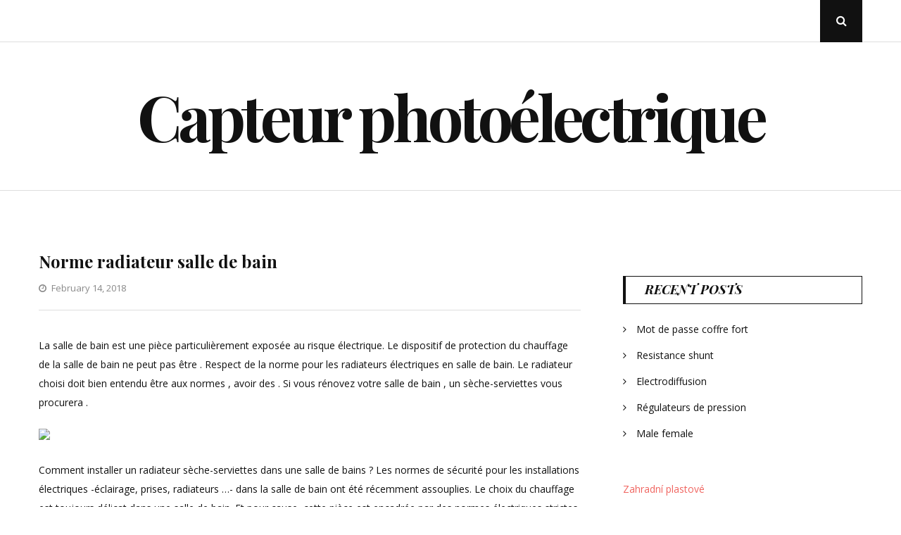

--- FILE ---
content_type: text/html; charset=UTF-8
request_url: https://uk-lec.ru/norme-radiateur-salle-de-bain/
body_size: 36154
content:
<!DOCTYPE html>
<html class="no-js" lang="en-US">
<head>
	<meta charset="UTF-8">
	<meta name="viewport" content="width=device-width, initial-scale=1">
	<link rel="profile" href="http://gmpg.org/xfn/11">
	<title>Norme radiateur salle de bain &#8211; Capteur photoélectrique</title>
<meta name='robots' content='max-image-preview:large' />
<link rel='dns-prefetch' href='//fonts.googleapis.com' />
<link rel="alternate" type="application/rss+xml" title="Capteur photoélectrique &raquo; Feed" href="https://uk-lec.ru/feed/" />
<link rel="alternate" type="application/rss+xml" title="Capteur photoélectrique &raquo; Comments Feed" href="https://uk-lec.ru/comments/feed/" />
<link rel="alternate" title="oEmbed (JSON)" type="application/json+oembed" href="https://uk-lec.ru/wp-json/oembed/1.0/embed?url=https%3A%2F%2Fuk-lec.ru%2Fnorme-radiateur-salle-de-bain%2F" />
<link rel="alternate" title="oEmbed (XML)" type="text/xml+oembed" href="https://uk-lec.ru/wp-json/oembed/1.0/embed?url=https%3A%2F%2Fuk-lec.ru%2Fnorme-radiateur-salle-de-bain%2F&#038;format=xml" />
<style id='wp-img-auto-sizes-contain-inline-css' type='text/css'>
img:is([sizes=auto i],[sizes^="auto," i]){contain-intrinsic-size:3000px 1500px}
/*# sourceURL=wp-img-auto-sizes-contain-inline-css */
</style>
<style id='wp-emoji-styles-inline-css' type='text/css'>

	img.wp-smiley, img.emoji {
		display: inline !important;
		border: none !important;
		box-shadow: none !important;
		height: 1em !important;
		width: 1em !important;
		margin: 0 0.07em !important;
		vertical-align: -0.1em !important;
		background: none !important;
		padding: 0 !important;
	}
/*# sourceURL=wp-emoji-styles-inline-css */
</style>
<style id='wp-block-library-inline-css' type='text/css'>
:root{--wp-block-synced-color:#7a00df;--wp-block-synced-color--rgb:122,0,223;--wp-bound-block-color:var(--wp-block-synced-color);--wp-editor-canvas-background:#ddd;--wp-admin-theme-color:#007cba;--wp-admin-theme-color--rgb:0,124,186;--wp-admin-theme-color-darker-10:#006ba1;--wp-admin-theme-color-darker-10--rgb:0,107,160.5;--wp-admin-theme-color-darker-20:#005a87;--wp-admin-theme-color-darker-20--rgb:0,90,135;--wp-admin-border-width-focus:2px}@media (min-resolution:192dpi){:root{--wp-admin-border-width-focus:1.5px}}.wp-element-button{cursor:pointer}:root .has-very-light-gray-background-color{background-color:#eee}:root .has-very-dark-gray-background-color{background-color:#313131}:root .has-very-light-gray-color{color:#eee}:root .has-very-dark-gray-color{color:#313131}:root .has-vivid-green-cyan-to-vivid-cyan-blue-gradient-background{background:linear-gradient(135deg,#00d084,#0693e3)}:root .has-purple-crush-gradient-background{background:linear-gradient(135deg,#34e2e4,#4721fb 50%,#ab1dfe)}:root .has-hazy-dawn-gradient-background{background:linear-gradient(135deg,#faaca8,#dad0ec)}:root .has-subdued-olive-gradient-background{background:linear-gradient(135deg,#fafae1,#67a671)}:root .has-atomic-cream-gradient-background{background:linear-gradient(135deg,#fdd79a,#004a59)}:root .has-nightshade-gradient-background{background:linear-gradient(135deg,#330968,#31cdcf)}:root .has-midnight-gradient-background{background:linear-gradient(135deg,#020381,#2874fc)}:root{--wp--preset--font-size--normal:16px;--wp--preset--font-size--huge:42px}.has-regular-font-size{font-size:1em}.has-larger-font-size{font-size:2.625em}.has-normal-font-size{font-size:var(--wp--preset--font-size--normal)}.has-huge-font-size{font-size:var(--wp--preset--font-size--huge)}.has-text-align-center{text-align:center}.has-text-align-left{text-align:left}.has-text-align-right{text-align:right}.has-fit-text{white-space:nowrap!important}#end-resizable-editor-section{display:none}.aligncenter{clear:both}.items-justified-left{justify-content:flex-start}.items-justified-center{justify-content:center}.items-justified-right{justify-content:flex-end}.items-justified-space-between{justify-content:space-between}.screen-reader-text{border:0;clip-path:inset(50%);height:1px;margin:-1px;overflow:hidden;padding:0;position:absolute;width:1px;word-wrap:normal!important}.screen-reader-text:focus{background-color:#ddd;clip-path:none;color:#444;display:block;font-size:1em;height:auto;left:5px;line-height:normal;padding:15px 23px 14px;text-decoration:none;top:5px;width:auto;z-index:100000}html :where(.has-border-color){border-style:solid}html :where([style*=border-top-color]){border-top-style:solid}html :where([style*=border-right-color]){border-right-style:solid}html :where([style*=border-bottom-color]){border-bottom-style:solid}html :where([style*=border-left-color]){border-left-style:solid}html :where([style*=border-width]){border-style:solid}html :where([style*=border-top-width]){border-top-style:solid}html :where([style*=border-right-width]){border-right-style:solid}html :where([style*=border-bottom-width]){border-bottom-style:solid}html :where([style*=border-left-width]){border-left-style:solid}html :where(img[class*=wp-image-]){height:auto;max-width:100%}:where(figure){margin:0 0 1em}html :where(.is-position-sticky){--wp-admin--admin-bar--position-offset:var(--wp-admin--admin-bar--height,0px)}@media screen and (max-width:600px){html :where(.is-position-sticky){--wp-admin--admin-bar--position-offset:0px}}

/*# sourceURL=wp-block-library-inline-css */
</style><style id='global-styles-inline-css' type='text/css'>
:root{--wp--preset--aspect-ratio--square: 1;--wp--preset--aspect-ratio--4-3: 4/3;--wp--preset--aspect-ratio--3-4: 3/4;--wp--preset--aspect-ratio--3-2: 3/2;--wp--preset--aspect-ratio--2-3: 2/3;--wp--preset--aspect-ratio--16-9: 16/9;--wp--preset--aspect-ratio--9-16: 9/16;--wp--preset--color--black: #000000;--wp--preset--color--cyan-bluish-gray: #abb8c3;--wp--preset--color--white: #ffffff;--wp--preset--color--pale-pink: #f78da7;--wp--preset--color--vivid-red: #cf2e2e;--wp--preset--color--luminous-vivid-orange: #ff6900;--wp--preset--color--luminous-vivid-amber: #fcb900;--wp--preset--color--light-green-cyan: #7bdcb5;--wp--preset--color--vivid-green-cyan: #00d084;--wp--preset--color--pale-cyan-blue: #8ed1fc;--wp--preset--color--vivid-cyan-blue: #0693e3;--wp--preset--color--vivid-purple: #9b51e0;--wp--preset--gradient--vivid-cyan-blue-to-vivid-purple: linear-gradient(135deg,rgb(6,147,227) 0%,rgb(155,81,224) 100%);--wp--preset--gradient--light-green-cyan-to-vivid-green-cyan: linear-gradient(135deg,rgb(122,220,180) 0%,rgb(0,208,130) 100%);--wp--preset--gradient--luminous-vivid-amber-to-luminous-vivid-orange: linear-gradient(135deg,rgb(252,185,0) 0%,rgb(255,105,0) 100%);--wp--preset--gradient--luminous-vivid-orange-to-vivid-red: linear-gradient(135deg,rgb(255,105,0) 0%,rgb(207,46,46) 100%);--wp--preset--gradient--very-light-gray-to-cyan-bluish-gray: linear-gradient(135deg,rgb(238,238,238) 0%,rgb(169,184,195) 100%);--wp--preset--gradient--cool-to-warm-spectrum: linear-gradient(135deg,rgb(74,234,220) 0%,rgb(151,120,209) 20%,rgb(207,42,186) 40%,rgb(238,44,130) 60%,rgb(251,105,98) 80%,rgb(254,248,76) 100%);--wp--preset--gradient--blush-light-purple: linear-gradient(135deg,rgb(255,206,236) 0%,rgb(152,150,240) 100%);--wp--preset--gradient--blush-bordeaux: linear-gradient(135deg,rgb(254,205,165) 0%,rgb(254,45,45) 50%,rgb(107,0,62) 100%);--wp--preset--gradient--luminous-dusk: linear-gradient(135deg,rgb(255,203,112) 0%,rgb(199,81,192) 50%,rgb(65,88,208) 100%);--wp--preset--gradient--pale-ocean: linear-gradient(135deg,rgb(255,245,203) 0%,rgb(182,227,212) 50%,rgb(51,167,181) 100%);--wp--preset--gradient--electric-grass: linear-gradient(135deg,rgb(202,248,128) 0%,rgb(113,206,126) 100%);--wp--preset--gradient--midnight: linear-gradient(135deg,rgb(2,3,129) 0%,rgb(40,116,252) 100%);--wp--preset--font-size--small: 13px;--wp--preset--font-size--medium: 20px;--wp--preset--font-size--large: 36px;--wp--preset--font-size--x-large: 42px;--wp--preset--spacing--20: 0.44rem;--wp--preset--spacing--30: 0.67rem;--wp--preset--spacing--40: 1rem;--wp--preset--spacing--50: 1.5rem;--wp--preset--spacing--60: 2.25rem;--wp--preset--spacing--70: 3.38rem;--wp--preset--spacing--80: 5.06rem;--wp--preset--shadow--natural: 6px 6px 9px rgba(0, 0, 0, 0.2);--wp--preset--shadow--deep: 12px 12px 50px rgba(0, 0, 0, 0.4);--wp--preset--shadow--sharp: 6px 6px 0px rgba(0, 0, 0, 0.2);--wp--preset--shadow--outlined: 6px 6px 0px -3px rgb(255, 255, 255), 6px 6px rgb(0, 0, 0);--wp--preset--shadow--crisp: 6px 6px 0px rgb(0, 0, 0);}:where(.is-layout-flex){gap: 0.5em;}:where(.is-layout-grid){gap: 0.5em;}body .is-layout-flex{display: flex;}.is-layout-flex{flex-wrap: wrap;align-items: center;}.is-layout-flex > :is(*, div){margin: 0;}body .is-layout-grid{display: grid;}.is-layout-grid > :is(*, div){margin: 0;}:where(.wp-block-columns.is-layout-flex){gap: 2em;}:where(.wp-block-columns.is-layout-grid){gap: 2em;}:where(.wp-block-post-template.is-layout-flex){gap: 1.25em;}:where(.wp-block-post-template.is-layout-grid){gap: 1.25em;}.has-black-color{color: var(--wp--preset--color--black) !important;}.has-cyan-bluish-gray-color{color: var(--wp--preset--color--cyan-bluish-gray) !important;}.has-white-color{color: var(--wp--preset--color--white) !important;}.has-pale-pink-color{color: var(--wp--preset--color--pale-pink) !important;}.has-vivid-red-color{color: var(--wp--preset--color--vivid-red) !important;}.has-luminous-vivid-orange-color{color: var(--wp--preset--color--luminous-vivid-orange) !important;}.has-luminous-vivid-amber-color{color: var(--wp--preset--color--luminous-vivid-amber) !important;}.has-light-green-cyan-color{color: var(--wp--preset--color--light-green-cyan) !important;}.has-vivid-green-cyan-color{color: var(--wp--preset--color--vivid-green-cyan) !important;}.has-pale-cyan-blue-color{color: var(--wp--preset--color--pale-cyan-blue) !important;}.has-vivid-cyan-blue-color{color: var(--wp--preset--color--vivid-cyan-blue) !important;}.has-vivid-purple-color{color: var(--wp--preset--color--vivid-purple) !important;}.has-black-background-color{background-color: var(--wp--preset--color--black) !important;}.has-cyan-bluish-gray-background-color{background-color: var(--wp--preset--color--cyan-bluish-gray) !important;}.has-white-background-color{background-color: var(--wp--preset--color--white) !important;}.has-pale-pink-background-color{background-color: var(--wp--preset--color--pale-pink) !important;}.has-vivid-red-background-color{background-color: var(--wp--preset--color--vivid-red) !important;}.has-luminous-vivid-orange-background-color{background-color: var(--wp--preset--color--luminous-vivid-orange) !important;}.has-luminous-vivid-amber-background-color{background-color: var(--wp--preset--color--luminous-vivid-amber) !important;}.has-light-green-cyan-background-color{background-color: var(--wp--preset--color--light-green-cyan) !important;}.has-vivid-green-cyan-background-color{background-color: var(--wp--preset--color--vivid-green-cyan) !important;}.has-pale-cyan-blue-background-color{background-color: var(--wp--preset--color--pale-cyan-blue) !important;}.has-vivid-cyan-blue-background-color{background-color: var(--wp--preset--color--vivid-cyan-blue) !important;}.has-vivid-purple-background-color{background-color: var(--wp--preset--color--vivid-purple) !important;}.has-black-border-color{border-color: var(--wp--preset--color--black) !important;}.has-cyan-bluish-gray-border-color{border-color: var(--wp--preset--color--cyan-bluish-gray) !important;}.has-white-border-color{border-color: var(--wp--preset--color--white) !important;}.has-pale-pink-border-color{border-color: var(--wp--preset--color--pale-pink) !important;}.has-vivid-red-border-color{border-color: var(--wp--preset--color--vivid-red) !important;}.has-luminous-vivid-orange-border-color{border-color: var(--wp--preset--color--luminous-vivid-orange) !important;}.has-luminous-vivid-amber-border-color{border-color: var(--wp--preset--color--luminous-vivid-amber) !important;}.has-light-green-cyan-border-color{border-color: var(--wp--preset--color--light-green-cyan) !important;}.has-vivid-green-cyan-border-color{border-color: var(--wp--preset--color--vivid-green-cyan) !important;}.has-pale-cyan-blue-border-color{border-color: var(--wp--preset--color--pale-cyan-blue) !important;}.has-vivid-cyan-blue-border-color{border-color: var(--wp--preset--color--vivid-cyan-blue) !important;}.has-vivid-purple-border-color{border-color: var(--wp--preset--color--vivid-purple) !important;}.has-vivid-cyan-blue-to-vivid-purple-gradient-background{background: var(--wp--preset--gradient--vivid-cyan-blue-to-vivid-purple) !important;}.has-light-green-cyan-to-vivid-green-cyan-gradient-background{background: var(--wp--preset--gradient--light-green-cyan-to-vivid-green-cyan) !important;}.has-luminous-vivid-amber-to-luminous-vivid-orange-gradient-background{background: var(--wp--preset--gradient--luminous-vivid-amber-to-luminous-vivid-orange) !important;}.has-luminous-vivid-orange-to-vivid-red-gradient-background{background: var(--wp--preset--gradient--luminous-vivid-orange-to-vivid-red) !important;}.has-very-light-gray-to-cyan-bluish-gray-gradient-background{background: var(--wp--preset--gradient--very-light-gray-to-cyan-bluish-gray) !important;}.has-cool-to-warm-spectrum-gradient-background{background: var(--wp--preset--gradient--cool-to-warm-spectrum) !important;}.has-blush-light-purple-gradient-background{background: var(--wp--preset--gradient--blush-light-purple) !important;}.has-blush-bordeaux-gradient-background{background: var(--wp--preset--gradient--blush-bordeaux) !important;}.has-luminous-dusk-gradient-background{background: var(--wp--preset--gradient--luminous-dusk) !important;}.has-pale-ocean-gradient-background{background: var(--wp--preset--gradient--pale-ocean) !important;}.has-electric-grass-gradient-background{background: var(--wp--preset--gradient--electric-grass) !important;}.has-midnight-gradient-background{background: var(--wp--preset--gradient--midnight) !important;}.has-small-font-size{font-size: var(--wp--preset--font-size--small) !important;}.has-medium-font-size{font-size: var(--wp--preset--font-size--medium) !important;}.has-large-font-size{font-size: var(--wp--preset--font-size--large) !important;}.has-x-large-font-size{font-size: var(--wp--preset--font-size--x-large) !important;}
/*# sourceURL=global-styles-inline-css */
</style>

<style id='classic-theme-styles-inline-css' type='text/css'>
/*! This file is auto-generated */
.wp-block-button__link{color:#fff;background-color:#32373c;border-radius:9999px;box-shadow:none;text-decoration:none;padding:calc(.667em + 2px) calc(1.333em + 2px);font-size:1.125em}.wp-block-file__button{background:#32373c;color:#fff;text-decoration:none}
/*# sourceURL=/wp-includes/css/classic-themes.min.css */
</style>
<link rel='stylesheet' id='crp-style-rounded-thumbs-css' href='https://uk-lec.ru/wp-content/plugins/contextual-related-posts/css/rounded-thumbs.min.css?ver=4.1.0' type='text/css' media='all' />
<style id='crp-style-rounded-thumbs-inline-css' type='text/css'>

			.crp_related.crp-rounded-thumbs a {
				width: 150px;
                height: 150px;
				text-decoration: none;
			}
			.crp_related.crp-rounded-thumbs img {
				max-width: 150px;
				margin: auto;
			}
			.crp_related.crp-rounded-thumbs .crp_title {
				width: 100%;
			}
			
/*# sourceURL=crp-style-rounded-thumbs-inline-css */
</style>
<link rel='stylesheet' id='floral-fonts-css' href='https://fonts.googleapis.com/css?family=Playfair+Display%3A400%2C400i%2C700%2C700i%2C900%2C900i%7COpen+Sans%3A400%2C400i%2C700%2C700i&#038;subset=latin%2Clatin-ext&#038;ver=6.9' type='text/css' media='all' />
<link rel='stylesheet' id='font-awesome-css' href='https://uk-lec.ru/wp-content/themes/floral-lite/css/font-awesome.css?ver=4.5.0' type='text/css' media='all' />
<link rel='stylesheet' id='floral-style-css' href='https://uk-lec.ru/wp-content/themes/floral-lite/style.css?ver=6.9' type='text/css' media='all' />
<script type="text/javascript" src="https://uk-lec.ru/wp-includes/js/jquery/jquery.min.js?ver=3.7.1" id="jquery-core-js"></script>
<script type="text/javascript" src="https://uk-lec.ru/wp-includes/js/jquery/jquery-migrate.min.js?ver=3.4.1" id="jquery-migrate-js"></script>
<link rel="https://api.w.org/" href="https://uk-lec.ru/wp-json/" /><link rel="alternate" title="JSON" type="application/json" href="https://uk-lec.ru/wp-json/wp/v2/posts/8044" /><link rel="EditURI" type="application/rsd+xml" title="RSD" href="https://uk-lec.ru/xmlrpc.php?rsd" />
<meta name="generator" content="WordPress 6.9" />
<link rel="canonical" href="https://uk-lec.ru/norme-radiateur-salle-de-bain/" />
<link rel='shortlink' href='https://uk-lec.ru/?p=8044' />
	<script>document.documentElement.className = document.documentElement.className.replace( 'no-js', 'js' );</script>
	</head>

<body
	class="wp-singular post-template-default single single-post postid-8044 single-format-standard wp-theme-floral-lite"
	data-amp-bind-class="navMenuToggledOn ? [&quot;wp-singular&quot;,&quot;post-template-default&quot;,&quot;single&quot;,&quot;single-post&quot;,&quot;postid-8044&quot;,&quot;single-format-standard&quot;,&quot;wp-theme-floral-lite&quot;].concat( &quot;slideout-sidebar-open&quot; ) : [&quot;wp-singular&quot;,&quot;post-template-default&quot;,&quot;single&quot;,&quot;single-post&quot;,&quot;postid-8044&quot;,&quot;single-format-standard&quot;,&quot;wp-theme-floral-lite&quot;]"
>
<div id="page" class="site">
	<span
		class="page-overlay"
		role="button"
		tabindex="-1"
			></span>
	<a class="skip-link screen-reader-text" href="#content">Skip to content</a>

	<header id="masthead" class="site-header" role="banner">
		<div class="header-content">
			<div class="header-content__container container">
				<nav id="site-navigation" class="main-navigation" role="navigation">
					<button
						class="menu-toggle" aria-controls="primary-menu" aria-expanded="false"
											>Menu</button>
					<div id="primary-menu" class="menu"></div>
				</nav><!-- #site-navigation -->

				
				<div class="header-search">
					<button
						class="header-search__click"
											><i class="fa fa-search"></i>
						<span class="screen-reader-text">Open Search Popup</span>
					</button>
					<div
										id="header-search__wrapper" class="header-search__wrapper">
						
<form role="search" method="get" class="search-form" action="https://uk-lec.ru/">
	<label>
		<span class="screen-reader-text">Search for:</span>
		<input type="search" class="search-field" placeholder="Enter your Keyword" value="" name="s">
	</label>
	<button type="submit" class="search-submit">
		<i class="fa fa-search"></i>
		<span class="screen-reader-text">Search</span>
	</button>
</form>
						<button
							class="header-search__click header-search__close"
													>
							<i class="fa fa-close"></i>
							<span class="screen-reader-text">Close Search Popup</span>
						</button>
					</div>
				</div><!-- .header-search -->
			</div>
		</div><!-- .header-content -->

		<div class="site-branding container">
										<p class="site-title"><a href="https://uk-lec.ru/" rel="home">Capteur photoélectrique</a></p>
						</div><!-- .logo -->
	</header><!-- #masthead -->
	
	<div id="content" class="site-content container">

	<div id="primary" class="content-area">
		<main id="main" class="site-main" role="main">

		
<article id="post-8044" class="post-8044 post type-post status-publish format-standard hentry category-uncategorized" >
	<div class="entry-media">
			</div>

	<header class="entry-header">
		<h1 class="entry-title">Norme radiateur salle de bain</h1>		<div class="entry-meta">
			<span class="posted-on"><i class="fa fa-clock-o"></i><a href="https://uk-lec.ru/norme-radiateur-salle-de-bain/" rel="bookmark"><time class="entry-date published updated" datetime="2018-02-14T18:25:24+00:00">February 14, 2018</time></a></span>		</div><!-- .entry-meta -->
	</header><!-- .entry-header -->

	<div class="entry-content">
		<div class='code-block code-block-1' style='margin: 8px 0; clear: both;'>
<script type="text/javascript">
	atOptions = {
		'key' : '4cc52f671d90ec19eb0db0493b4e78f5',
		'format' : 'iframe',
		'height' : 90,
		'width' : 728,
		'params' : {}
	};
</script>
<script type="text/javascript" src="//pawgleamed.com/4cc52f671d90ec19eb0db0493b4e78f5/invoke.js"></script></div>
<p> La salle de bain est une pièce particulièrement exposée au risque électrique.  Le dispositif de protection du chauffage de la salle de bain ne peut pas être .  Respect de la norme pour les radiateurs électriques en salle de bain.  Le radiateur choisi doit bien entendu être aux normes , avoir des .  Si vous rénovez votre salle de bain , un sèche-serviettes vous procurera .  </p>
<p><img decoding="async" src="http://evtod.com/images/beau-norme-radiateur-salle-de-bain-1-volume-salle-de-bain-norme-douche-normes-vous-devrez-1094x1384.jpg" width="400"></p>
<p>  Comment installer un radiateur sèche-serviettes dans une salle de bains ?  Les normes de sécurité pour les installations électriques -éclairage, prises, radiateurs …- dans la salle de bain ont été récemment assouplies.  Le choix du chauffage est toujours délicat dans une salle de bain.  Et pour cause, cette pièce est encadrée par des normes électriques strictes.  Vous voulez installer un sèche-serviette dans votre salle de bains ?  La présence des appareils électriques doit obligatoirement suivre des .  Un radiateur , et plus encore un sèche-serviette, ne doit jamais être caché.</p>
<p>  Parmi les radiateurs salle de bains , le radiateur soufflant électrique constitue un.  </p>
<p><img decoding="async" src="http://www.chauffage-electrique.info/medias/images/espace-norme-chauffage.jpg" width="400"></p><div class='code-block code-block-2' style='margin: 8px 0; clear: both;'>
<script async="async" data-cfasync="false" src="//pawgleamed.com/cd460fd10ab9e66452b5021a69b0c558/invoke.js"></script>
<div id="container-cd460fd10ab9e66452b5021a69b0c558"></div>
</div>

<p><span id="more-8044"></span>  Tous les circuits électriques de la salle de bains doivent être protégés par un .  Chauffage de salle de bains Seche serviette Mono-bain.  Cette norme garantit la .  Pour un radiateur de chauffage central : la norme européenne EN .  Vous avez décider de changer vos radiateurs électriques ?  Remplacement de vos équipements de chauffage, réparations, mises aux normes de votre .  Acova est la marque de référence du radiateur en France avec une combinaison.  Radiateur soufflant pour salle de bain.  VEUILLEZ LIRE ATTENTIVEMENT.</p>
<p>  Elles peuvent donc se passer de radiateurs.  On placera simplement un sèche- serviettes dans la salle de bains.  Exemple : applique salle de bain alimentée sous moulure.  Installation en Salle de bain.  Accueil électricité Norme électrique salle de bain.</p>
<p>  Dans le respect de la norme NF C.  NF ( Norme Française) et pour .  Utilisable en salle de bains : Norme IP.  </p>
<p><img decoding="async" src="http://lesbonstuyaux-domeo.fr/sites/default/files/public/kcfinder/images/Salle_dEau_Volume.jpg" width="400"></p><div class='code-block code-block-3' style='margin: 8px 0; clear: both;'>
<script type="text/javascript">
	atOptions = {
		'key' : 'b028dc9d78778a9525e5db221a858772',
		'format' : 'iframe',
		'height' : 250,
		'width' : 300,
		'params' : {}
	};
</script>
<script type="text/javascript" src="//pawgleamed.com/b028dc9d78778a9525e5db221a858772/invoke.js"></script></div>

<p>  Domotelec : performance des appareils de chauffage et climatisation aux normes CE, NF, Promotelec, BLEU CIEL EDF.  Apres je ne sais plus ce que disent les normes , mais si tu fais un bete.  Couper la fiche de la prise.  Tension : 2V ~ Hz (A).  Pour quel sèche-serviettes opter dans sa salle de bains afin de combiner.</p>
<p>  NF et être de classe II.  Quelles sont les normes électriques pour une salle de bain ?  Où installer vos radiateurs pour faire des économies de chauffage ? </p>
<div id="crp_related"> </div><!-- CONTENT END 1 -->
	</div><!-- .entry-content -->
	
	<footer class="entry-footer">
			</footer><!-- .entry-footer -->
</article><!-- #post-## -->

	<nav class="navigation post-navigation" aria-label="Posts">
		<h2 class="screen-reader-text">Post navigation</h2>
		<div class="nav-links"><div class="nav-previous"><a href="https://uk-lec.ru/wolffepack/" rel="prev"><span class="meta-nav">Previous Post</span> <span class="post-title">Wolffepack</span></a></div><div class="nav-next"><a href="https://uk-lec.ru/rallonge-electrique-fine/" rel="next"><span class="meta-nav">Next Post</span> <span class="post-title">Rallonge electrique fine</span></a></div></div>
	</nav>
		</main><!-- #main -->
	</div><!-- #primary -->

<aside id="secondary" class="widget-area add_sticky_sidebar" role="complementary">
	<section id="block-3" class="widget widget_block"><script type="text/javascript">
	atOptions = {
		'key' : '56844d0f619a90e1244f977c5bef43c1',
		'format' : 'iframe',
		'height' : 600,
		'width' : 160,
		'params' : {}
	};
</script>
<script type="text/javascript" src="//pawgleamed.com/56844d0f619a90e1244f977c5bef43c1/invoke.js"></script></section>
		<section id="recent-posts-2" class="widget widget_recent_entries">
		<h2 class="widget-title">Recent Posts</h2>
		<ul>
											<li>
					<a href="https://uk-lec.ru/mot-de-passe-coffre-fort/">Mot de passe coffre fort</a>
									</li>
											<li>
					<a href="https://uk-lec.ru/resistance-shunt/">Resistance shunt</a>
									</li>
											<li>
					<a href="https://uk-lec.ru/electrodiffusion/">Electrodiffusion</a>
									</li>
											<li>
					<a href="https://uk-lec.ru/regulateurs-de-pression/">Régulateurs de pression</a>
									</li>
											<li>
					<a href="https://uk-lec.ru/male-female/">Male female</a>
									</li>
					</ul>

		</section><section id="block-2" class="widget widget_block"><p><a href="https://zahradniplot.ru/">Zahradní plastové</a></p>
<p><a href="https://pgorf.ru/"> Betonové palisády </a></p>
<p><a href="https://stdinvest.ru/">Vannpumper og tilbehør</a></p>
</section><section id="text-3" class="widget widget_text">			<div class="textwidget"><p><!-- Yandex.Metrika counter --> <script type="text/javascript" > (function (d, w, c) { (w[c] = w[c] || []).push(function() { try { w.yaCounter46679388 = new Ya.Metrika({ id:46679388, clickmap:true, trackLinks:true, accurateTrackBounce:true }); } catch(e) { } }); var n = d.getElementsByTagName("script")[0], s = d.createElement("script"), f = function () { n.parentNode.insertBefore(s, n); }; s.type = "text/javascript"; s.async = true; s.src = "https://mc.yandex.ru/metrika/watch.js"; if (w.opera == "[object Opera]") { d.addEventListener("DOMContentLoaded", f, false); } else { f(); } })(document, window, "yandex_metrika_callbacks"); </script><noscript></p>
<div><img decoding="async" src="https://mc.yandex.ru/watch/46679388" style="position:absolute; left:-9999px;" alt="" /></div>
<p></noscript><!-- /Yandex.Metrika counter --></p>
</div>
		</section><section id="archives-2" class="widget widget_archive"><h2 class="widget-title">Archives</h2>
			<ul>
					<li><a href='https://uk-lec.ru/2019/02/'>February 2019</a></li>
	<li><a href='https://uk-lec.ru/2019/01/'>January 2019</a></li>
	<li><a href='https://uk-lec.ru/2018/12/'>December 2018</a></li>
	<li><a href='https://uk-lec.ru/2018/11/'>November 2018</a></li>
	<li><a href='https://uk-lec.ru/2018/10/'>October 2018</a></li>
	<li><a href='https://uk-lec.ru/2018/09/'>September 2018</a></li>
	<li><a href='https://uk-lec.ru/2018/08/'>August 2018</a></li>
	<li><a href='https://uk-lec.ru/2018/07/'>July 2018</a></li>
	<li><a href='https://uk-lec.ru/2018/06/'>June 2018</a></li>
	<li><a href='https://uk-lec.ru/2018/05/'>May 2018</a></li>
	<li><a href='https://uk-lec.ru/2018/04/'>April 2018</a></li>
	<li><a href='https://uk-lec.ru/2018/03/'>March 2018</a></li>
	<li><a href='https://uk-lec.ru/2018/02/'>February 2018</a></li>
	<li><a href='https://uk-lec.ru/2018/01/'>January 2018</a></li>
	<li><a href='https://uk-lec.ru/2017/12/'>December 2017</a></li>
	<li><a href='https://uk-lec.ru/2017/11/'>November 2017</a></li>
	<li><a href='https://uk-lec.ru/2017/10/'>October 2017</a></li>
	<li><a href='https://uk-lec.ru/2017/09/'>September 2017</a></li>
	<li><a href='https://uk-lec.ru/2017/08/'>August 2017</a></li>
	<li><a href='https://uk-lec.ru/2017/07/'>July 2017</a></li>
	<li><a href='https://uk-lec.ru/2017/06/'>June 2017</a></li>
	<li><a href='https://uk-lec.ru/2017/05/'>May 2017</a></li>
	<li><a href='https://uk-lec.ru/2017/04/'>April 2017</a></li>
	<li><a href='https://uk-lec.ru/2017/03/'>March 2017</a></li>
	<li><a href='https://uk-lec.ru/2017/02/'>February 2017</a></li>
	<li><a href='https://uk-lec.ru/2017/01/'>January 2017</a></li>
	<li><a href='https://uk-lec.ru/2016/12/'>December 2016</a></li>
	<li><a href='https://uk-lec.ru/2016/11/'>November 2016</a></li>
	<li><a href='https://uk-lec.ru/2016/10/'>October 2016</a></li>
	<li><a href='https://uk-lec.ru/2016/09/'>September 2016</a></li>
	<li><a href='https://uk-lec.ru/2016/08/'>August 2016</a></li>
	<li><a href='https://uk-lec.ru/2016/07/'>July 2016</a></li>
	<li><a href='https://uk-lec.ru/2016/06/'>June 2016</a></li>
	<li><a href='https://uk-lec.ru/2016/05/'>May 2016</a></li>
	<li><a href='https://uk-lec.ru/2016/04/'>April 2016</a></li>
	<li><a href='https://uk-lec.ru/2016/03/'>March 2016</a></li>
	<li><a href='https://uk-lec.ru/2016/02/'>February 2016</a></li>
	<li><a href='https://uk-lec.ru/2016/01/'>January 2016</a></li>
	<li><a href='https://uk-lec.ru/2015/12/'>December 2015</a></li>
	<li><a href='https://uk-lec.ru/2015/11/'>November 2015</a></li>
	<li><a href='https://uk-lec.ru/2015/10/'>October 2015</a></li>
	<li><a href='https://uk-lec.ru/2015/09/'>September 2015</a></li>
	<li><a href='https://uk-lec.ru/2015/08/'>August 2015</a></li>
	<li><a href='https://uk-lec.ru/2015/07/'>July 2015</a></li>
	<li><a href='https://uk-lec.ru/2015/06/'>June 2015</a></li>
	<li><a href='https://uk-lec.ru/2015/05/'>May 2015</a></li>
	<li><a href='https://uk-lec.ru/2015/04/'>April 2015</a></li>
	<li><a href='https://uk-lec.ru/2015/03/'>March 2015</a></li>
	<li><a href='https://uk-lec.ru/2015/02/'>February 2015</a></li>
	<li><a href='https://uk-lec.ru/2015/01/'>January 2015</a></li>
	<li><a href='https://uk-lec.ru/2014/12/'>December 2014</a></li>
	<li><a href='https://uk-lec.ru/2014/11/'>November 2014</a></li>
	<li><a href='https://uk-lec.ru/2014/10/'>October 2014</a></li>
	<li><a href='https://uk-lec.ru/2014/09/'>September 2014</a></li>
	<li><a href='https://uk-lec.ru/2014/08/'>August 2014</a></li>
	<li><a href='https://uk-lec.ru/2014/07/'>July 2014</a></li>
	<li><a href='https://uk-lec.ru/2014/06/'>June 2014</a></li>
	<li><a href='https://uk-lec.ru/2014/05/'>May 2014</a></li>
	<li><a href='https://uk-lec.ru/2014/04/'>April 2014</a></li>
	<li><a href='https://uk-lec.ru/2014/03/'>March 2014</a></li>
	<li><a href='https://uk-lec.ru/2014/02/'>February 2014</a></li>
	<li><a href='https://uk-lec.ru/2014/01/'>January 2014</a></li>
			</ul>

			</section></aside><!-- #secondary -->

	</div><!-- #content -->
	<footer id="colophon" class="site-footer" role="contentinfo">
		<div class="container">
						<div class="site-info">
				<a href="https://wordpress.org/">
					Proudly powered by WordPress					</a>
				<span class="sep"> | </span>
				Theme: Floral Lite by <a href="https://gretathemes.com/" rel="designer">GretaThemes</a>.			</div><!-- .site-info -->
		</div>
	</footer><!-- #colophon -->
	<nav class="mobile-navigation" role="navigation">
		<div class="mobile-menu clearfix"></div>
	</nav>
</div><!-- #page -->

<a href="#" class="scroll-to-top hidden"><i class="fa fa-angle-up"></i></a>

<script type="speculationrules">
{"prefetch":[{"source":"document","where":{"and":[{"href_matches":"/*"},{"not":{"href_matches":["/wp-*.php","/wp-admin/*","/wp-content/uploads/*","/wp-content/*","/wp-content/plugins/*","/wp-content/themes/floral-lite/*","/*\\?(.+)"]}},{"not":{"selector_matches":"a[rel~=\"nofollow\"]"}},{"not":{"selector_matches":".no-prefetch, .no-prefetch a"}}]},"eagerness":"conservative"}]}
</script>
<script type="text/javascript" src="https://uk-lec.ru/wp-content/themes/floral-lite/js/navigation.js?ver=20151215" id="floral-navigation-js"></script>
<script type="text/javascript" src="https://uk-lec.ru/wp-content/themes/floral-lite/js/skip-link-focus-fix.js?ver=20151215" id="floral-skip-link-focus-fix-js"></script>
<script type="text/javascript" src="https://uk-lec.ru/wp-content/themes/floral-lite/js/slick.js?ver=1.6.0" id="slick-js-js"></script>
<script type="text/javascript" src="https://uk-lec.ru/wp-content/themes/floral-lite/js/theia-sticky-sidebar.js?ver=1.5.0" id="theia-sticky-sidebar-js"></script>
<script type="text/javascript" src="https://uk-lec.ru/wp-content/themes/floral-lite/js/script.js?ver=1.0" id="floral-script-js"></script>
<script id="wp-emoji-settings" type="application/json">
{"baseUrl":"https://s.w.org/images/core/emoji/17.0.2/72x72/","ext":".png","svgUrl":"https://s.w.org/images/core/emoji/17.0.2/svg/","svgExt":".svg","source":{"concatemoji":"https://uk-lec.ru/wp-includes/js/wp-emoji-release.min.js?ver=6.9"}}
</script>
<script type="module">
/* <![CDATA[ */
/*! This file is auto-generated */
const a=JSON.parse(document.getElementById("wp-emoji-settings").textContent),o=(window._wpemojiSettings=a,"wpEmojiSettingsSupports"),s=["flag","emoji"];function i(e){try{var t={supportTests:e,timestamp:(new Date).valueOf()};sessionStorage.setItem(o,JSON.stringify(t))}catch(e){}}function c(e,t,n){e.clearRect(0,0,e.canvas.width,e.canvas.height),e.fillText(t,0,0);t=new Uint32Array(e.getImageData(0,0,e.canvas.width,e.canvas.height).data);e.clearRect(0,0,e.canvas.width,e.canvas.height),e.fillText(n,0,0);const a=new Uint32Array(e.getImageData(0,0,e.canvas.width,e.canvas.height).data);return t.every((e,t)=>e===a[t])}function p(e,t){e.clearRect(0,0,e.canvas.width,e.canvas.height),e.fillText(t,0,0);var n=e.getImageData(16,16,1,1);for(let e=0;e<n.data.length;e++)if(0!==n.data[e])return!1;return!0}function u(e,t,n,a){switch(t){case"flag":return n(e,"\ud83c\udff3\ufe0f\u200d\u26a7\ufe0f","\ud83c\udff3\ufe0f\u200b\u26a7\ufe0f")?!1:!n(e,"\ud83c\udde8\ud83c\uddf6","\ud83c\udde8\u200b\ud83c\uddf6")&&!n(e,"\ud83c\udff4\udb40\udc67\udb40\udc62\udb40\udc65\udb40\udc6e\udb40\udc67\udb40\udc7f","\ud83c\udff4\u200b\udb40\udc67\u200b\udb40\udc62\u200b\udb40\udc65\u200b\udb40\udc6e\u200b\udb40\udc67\u200b\udb40\udc7f");case"emoji":return!a(e,"\ud83e\u1fac8")}return!1}function f(e,t,n,a){let r;const o=(r="undefined"!=typeof WorkerGlobalScope&&self instanceof WorkerGlobalScope?new OffscreenCanvas(300,150):document.createElement("canvas")).getContext("2d",{willReadFrequently:!0}),s=(o.textBaseline="top",o.font="600 32px Arial",{});return e.forEach(e=>{s[e]=t(o,e,n,a)}),s}function r(e){var t=document.createElement("script");t.src=e,t.defer=!0,document.head.appendChild(t)}a.supports={everything:!0,everythingExceptFlag:!0},new Promise(t=>{let n=function(){try{var e=JSON.parse(sessionStorage.getItem(o));if("object"==typeof e&&"number"==typeof e.timestamp&&(new Date).valueOf()<e.timestamp+604800&&"object"==typeof e.supportTests)return e.supportTests}catch(e){}return null}();if(!n){if("undefined"!=typeof Worker&&"undefined"!=typeof OffscreenCanvas&&"undefined"!=typeof URL&&URL.createObjectURL&&"undefined"!=typeof Blob)try{var e="postMessage("+f.toString()+"("+[JSON.stringify(s),u.toString(),c.toString(),p.toString()].join(",")+"));",a=new Blob([e],{type:"text/javascript"});const r=new Worker(URL.createObjectURL(a),{name:"wpTestEmojiSupports"});return void(r.onmessage=e=>{i(n=e.data),r.terminate(),t(n)})}catch(e){}i(n=f(s,u,c,p))}t(n)}).then(e=>{for(const n in e)a.supports[n]=e[n],a.supports.everything=a.supports.everything&&a.supports[n],"flag"!==n&&(a.supports.everythingExceptFlag=a.supports.everythingExceptFlag&&a.supports[n]);var t;a.supports.everythingExceptFlag=a.supports.everythingExceptFlag&&!a.supports.flag,a.supports.everything||((t=a.source||{}).concatemoji?r(t.concatemoji):t.wpemoji&&t.twemoji&&(r(t.twemoji),r(t.wpemoji)))});
//# sourceURL=https://uk-lec.ru/wp-includes/js/wp-emoji-loader.min.js
/* ]]> */
</script>

</body>
</html>